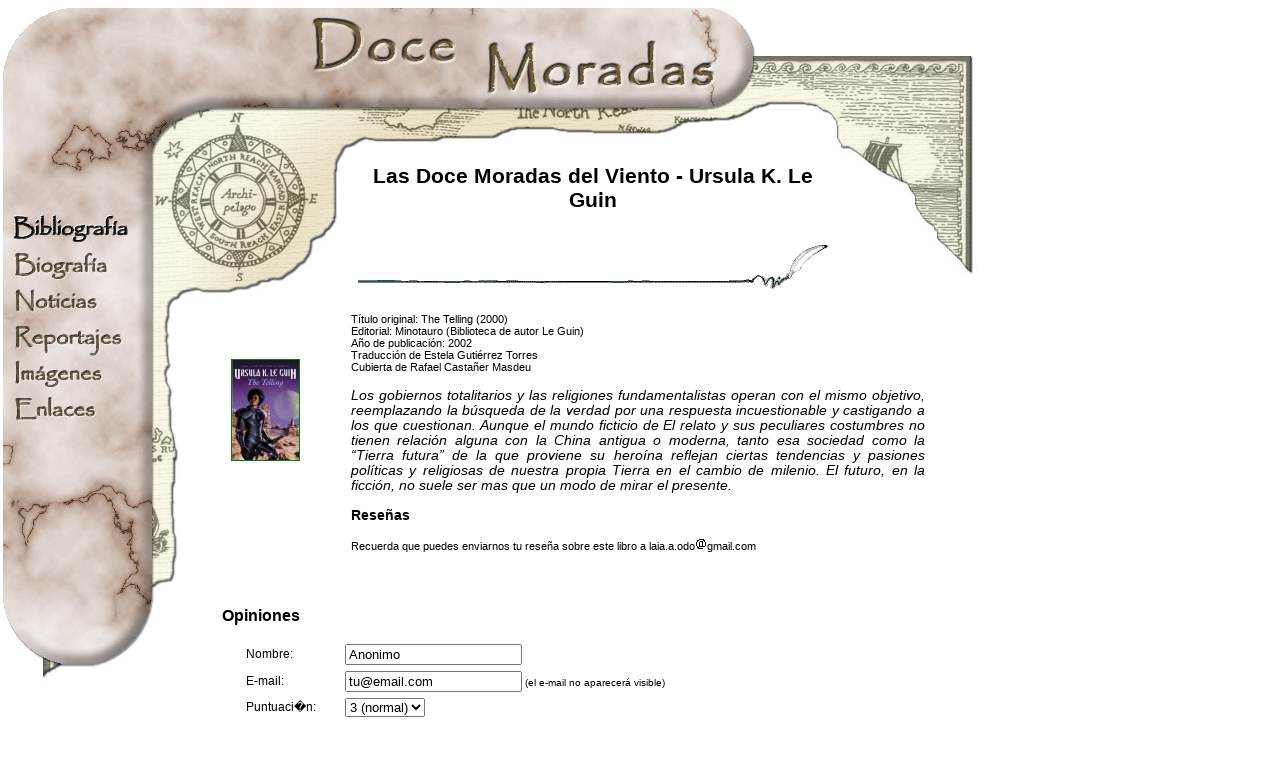

--- FILE ---
content_type: text/html; charset=UTF-8
request_url: https://www.docemoradas.com/leguin/ver/208
body_size: 3704
content:
<HTML>
<HEAD>
<TITLE>Las Doce Moradas del Viento - Ursula K. Le Guin</TITLE>
<META HTTP-EQUIV="Content-Type" CONTENT="text/html; charset=UTF-8">
<meta http-equiv="content-language" content="es">

<meta name="Distribution" content="Global">
<meta name="ROBOTS" content="index,follow">
<meta name="keywords" content="El Relato, Ursula K. Le Guin, Ursula K. LeGuin, LeGuin, Le Guin, Terramar, Ecumen, Ekumen">
<link rel="stylesheet" href="/cssjs/comun.css" type="text/css">
<script src="/cssjs/preload.js" type="text/javascript"></script>  
<script type="text/javascript">

  var _gaq = _gaq || [];
  _gaq.push(['_setAccount', 'UA-304681-2']);
  _gaq.push(['_trackPageview']);

  (function() {
    var ga = document.createElement('script'); ga.type = 'text/javascript'; ga.async = true;
    ga.src = ('https:' == document.location.protocol ? 'https://ssl' : 'https://www') + '.google-analytics.com/ga.js';
    var s = document.getElementsByTagName('script')[0]; s.parentNode.insertBefore(ga, s);
  })();

</script>
</head>

<BODY BGCOLOR="#FFFFFF" LEFTMARGIN="0" TOPMARGIN="0" MARGINWIDTH="0" MARGINHEIGHT="0">

<table border="0" cellspacing="0" cellpadding="0" width="977">
<tr>
	<td colspan="2" width="977" height="143"><A HREF="/"><img src="/imagpl/docemoradas2_02.jpg" border="0"></a></td>
</tr>
<tr>
	<td width="153" valign="top">
	<!--MENU-->
		<table valign="top" width="153" CELLSPACING="0" CELLPADDING="0" BORDER="0">
		<tr>
			<td height="63"><img src="/imagpl/docemoradas2_04.jpg" border="0"></td>
		</tr><tr>
			<td height="36"><table border='0' cellspacing='0' cellpadding='0' align='left'><tr><td><a href='/seccion/1a'><img src='/imagpl/menu_1a_on.jpg' alt='Bibliografía de Ursula K. Le Guin' border='0'></a></td></tr><tr><td><a href='/seccion/1b'><img src='/imagpl/menu_1b_off.jpg' name='menu_1b' onmouseout="off('menu_1b')" onmouseover="on('menu_1b')" alt='Biografía de Ursula K. Le Guin' border='0'></a></td></tr><tr><td><a href='/seccion/1d'><img src='/imagpl/menu_1d_off.jpg' name='menu_1d' onmouseout="off('menu_1d')" onmouseover="on('menu_1d')" alt='Noticias' border='0'></a></td></tr><tr><td><a href='/seccion/1e'><img src='/imagpl/menu_1e_off.jpg' name='menu_1e' onmouseout="off('menu_1e')" onmouseover="on('menu_1e')" alt='Reportajes y ensayos' border='0'></a></td></tr><tr><td><a href='/seccion/1f'><img src='/imagpl/menu_1f_off.jpg' name='menu_1f' onmouseout="off('menu_1f')" onmouseover="on('menu_1f')" alt='Ilustraciones, fotografías, mapas' border='0'></a></td></tr><tr><td><a href='/seccion/1g'><img src='/imagpl/menu_1g_off.jpg' name='menu_1g' onmouseout="off('menu_1g')" onmouseover="on('menu_1g')" alt='Enlaces - Links' border='0'></a></td></tr></table></td>
                </tr><tr>
			<td height="36"><img src="/imagpl/docemoradas2_16.jpg"></td>
		</tr><tr>
			<td height="85"><img src="/imagpl/docemoradas2_17.jpg"></td>
		</tr><tr>
			<td height="56"><img src="/imagpl/docemoradas2_18.jpg"></td>
		</tr><tr>
			<td height="79"><img src="/imagpl/docemoradas2_19.jpg"></td>
                </tr><tr>
		    <td height="20"></td>
		</tr><tr>
                    <td height="79"><center><a href="https://www.facebook.com/docemoradas" target="_blank"><img src="/imagpl/facebook.jpg" border="0" alt="Las Doce Moradas del Viento en Facebook" title="Las Doce Moradas del Viento en Facebook"></a>
                    <a href="https://twitter.com/Docemoradas" target="_blank"><img src="/imagpl/twitter.jpg" border="0" style="padding-left: 10px" alt="@Docemoradas" title="@Docemoradas"></a>
                    <a href="/rss/rss.xml"><img src="/imagpl/rss.png" border="0" style="padding-left: 10px" alt="RSS - noticias de Docemoradas" title="RSS - noticias de Docemoradas"></a></center></td>
                </tr>		</table>
	</td>
	<td width="824" valign="top">
	<!--CONTENIDO-->
		<TABLE width="824" valign="top" border="0" cellspacing="0" cellpadding="0" HEIGHT="160">
			<!--TITULO-->
			<TR>
				<TD WIDTH="199" HEIGHT="160" valign="top"><img src="/imagpl/docemoradas2_05.jpg"></TD>
				<TD WIDTH="482" VALIGN="MIDDLE" ALIGN="CENTER">
					<!-- TEXTO DEL T�ULO -->
					<H1>Las Doce Moradas del Viento - Ursula K. Le Guin</H1><br>
					<img src='/imagpl/hbar1.gif'>
					
				</TD>
				<TD WIDTH="143" valign="top"><img src="/imagpl/docemoradas2_07.jpg"></TD>
			</TR>
		</TABLE>
		<TABLE width="824" valign="top" border="0" cellspacing="0" cellpadding="0" HEIGHT="160">
			<!--CHICHA-->
			<TR>
				<TD WIDTH="26" HEIGHT="375" valign="TOP"><img src="/imagpl/docemoradas2_11.jpg"></TD>
				<TD WIDTH="798" ROWSPAN="2" VALIGN="TOP" ALIGN="JUSTIFY">
				<!-- TEXTO DE LA CHICHA -->
				<center>
<table width="95%" cellspacing="3" cellpadding="3">
<TR>
<td valign='top' width='120'><br><br><center><a href='/leguin/tipocont/4/ver/449/titulo/The-telling'><img src='/imag/usuarios/1/imagen_portadasingles_161_p.jpg' border='1' hspace='10' vspace='10' ></a></center></td>
<TD class="margen_10">

    <small>Título original: The Telling (2000)<br>Editorial: Minotauro (Biblioteca de autor Le Guin)<br>Año de publicación: 2002<br>Traducción de Estela Gutiérrez Torres <br>Cubierta de Rafael Castañer Masdeu</small>
    <br>
	<br><i>Los gobiernos totalitarios y las religiones fundamentalistas operan con el mismo objetivo, reemplazando la búsqueda de la verdad por una respuesta incuestionable y castigando a los que cuestionan. Aunque el mundo ficticio de El relato y sus peculiares costumbres no tienen relación alguna con la China antigua o moderna, tanto esa sociedad como la “Tierra futura” de la que proviene su heroína reflejan ciertas tendencias y pasiones políticas y religiosas de nuestra propia Tierra en el cambio de milenio. El futuro, en la ficción, no suele ser mas que un modo de mirar el presente.</i>
	<br><br><b>Rese&ntilde;as</b><br><br>
	<small>Recuerda que puedes enviarnos tu rese&ntilde;a sobre este libro a laia.a.odo<img src="/imagpl/arroba.gif">gmail.com</small><br>
	<br>
<td rowspan="2" valign="top" align="right"><script type="text/javascript">
window.google_analytics_uacct = "UA-304681-2";
</script>
<script type="text/javascript"><!--
google_ad_client = "pub-4372218645958177";
google_ad_width = 120;
google_ad_height = 600;
google_ad_format = "120x600_as";
google_ad_type = "text_image";
google_ad_channel ="";
google_color_border = "0D8F63";
google_color_bg = "FFFFFF";
google_color_link = "000000";
google_color_url = "008000";
google_color_text = "000000";
//--></script>
<!--script type="text/javascript"
  src="https://pagead2.googlesyndication.com/pagead/show_ads.js">
</!--script -->
</td>
</tr>
<tr>
<td colspan="2" class="margen_10"><br><br><big><b>Opiniones</b></big><br><br>



<script language="Javascript">
function check_form_opinion() {
	if (document.getElementById("idl_nombre").value=="") {
		alert ("Debe incluir un nombre");
		return false;
	}
	if (document.getElementById("idl_mail").value=="") {
		alert ("Debe incluir un e-mail");
		return false;
	}
	if (document.getElementById("idl_titulo").value=="") {
		alert ("Debe incluir un t�tulo");
		return false;
	}
	if (document.getElementById("idl_opinion").value=="") {
		alert ("Debe incluir su opini�n");
		return false;
	}	
}


</script>
<table border=0 cellspacing="2" cellpadding="2" class="margen_10">
<form action="/leguin/rec/opinion/" method="POST" onsubmit="return check_form_opinion();">
<tr><td>
Nombre:</td><td><INPUT type="text" name="l_nombre" id="idl_nombre" value="Anonimo"></input></td>
</tr><tr>
<td>E-mail:</td>
<td><INPUT type="text" name="l_mail" id="idl_mail" value="tu@email.com"></input>
<small>(el e-mail no aparecer&aacute; visible)</small>
</td></tr>
<tr><td> Puntuaci�n:</td>
<td><SELECT name="l_puntuacion" id="idl_puntuacion">
<OPTION VALUE="1">1 (Mala)</OPTION>
<OPTION VALUE="2">2</OPTION>
<OPTION VALUE="3" SELECTED>3 (normal)</OPTION>
<OPTION VALUE="4">4</OPTION>
<OPTION VALUE="5">5 (Buena)</OPTION>
</SELECT></td>
</tr><tr>
<td>T&iacute;tulo:</td>
<td><INPUT type="text" name="l_titulo" size=50 id="idl_titulo"></input>
</td></tr>
<td colspan="2">Mi comentario:</td>
</tr><tr>
<td colspan="2">
<TEXTAREA name="l_opinion" id="idl_opinion" ROWS="6" cols="50">
</TEXTAREA>
</td></tr>
<tr><td colspan="2" valign="middle">
Por favor, introduce el siguiente c&oacute;digo en la casilla inferior:
</td></tr>
<tr><td colspan="2" valign="middle">
<img width=120 height=30 src="/audit/button.php" border="1"><br><br>
<input MAXLENGTH=5 SIZE=5 name="userdigit" type="text" value="">
</td>
</tr><tr>
<td colspan="2">
<INPUT TYPE="HIDDEN" NAME="l_id" VALUE="208" />
<br>
<center><BUTTON type="submit">Enviar</button></center>
<br>
NOTA: La direcci&oacute;n de correo electr&oacute;nico debe ser v&aacute;lida, pues se enviar&aacute; un e-mail para poder activar la opini&oacute;n. La direcci&oacute;n de correo no se almacenar&aacute; para ning&uacute;n otro prop&oacute;sito (ni para enviar spam).
</TD></TR></form>
</TABLE>
</td>
</tr>
</table></center>

<center><TABLE width="90%" cellspacing="0" cellpadding="0" border="0">

<TR><!-- CONTENIDO -->
    <TD width='100%' align="left">
	
	</TD>
</TR>

</TABLE></center>
				</TD>
			</TR>
			<TR>
				<TD WIDTH="26" HEIGHT="100%">&nbsp;</TD>
			</TR>
			<tr><td colspan='2'>
				<center><small><a href="javascript:history.back()">Volver</a></small></center>
			</td></tr>			
		</TABLE>
	</td>
</tr>

</table>

<!--ABAJO-->
<table WIDTH=977 height=204  border=0 cellspacing=0 cellpadding=0>
<tr>
	<td width=309 height=204 rowspan=2 valign="bottom"><img src="/imagpl/docemoradas2_21.jpg"></td>
	<td width=414 height=138 ALIGN=CENTER VALIGN="bottom">
	<!--CREDITOS-->
	<center class="fuente_enana">
Los contenidos de esta p&aacute;gina web pueden ser utilizados o citados en otros medios siempre que se incluya un enlace a esta p&aacute;gina y se mencione al autor y/o traductor del art&iacute;culo correspondiente.
</center><br><center class="fuente_normal">
<p>
Colaboramos con:
      <a
        href="https://www.elfenomeno.com"
        target="_blank"
        rel="noopener"
        title="Elfenomeno.com: todo sobre la vida y obra de J.R.R.Tolkien y la Tierra Media"
        itemprop="url"
      >
        Elfenomeno.com - JRR Tolkien
      </a>
    </p>
</center>

	</td>
	<td width=254 height=204 rowspan=2 valign="bottom"><img src="/imagpl/docemoradas2_23.jpg"></td>
</tr>
<tr>
	<td width=414 height=66 valign="bottom"><img src="/imagpl/docemoradas2_24.jpg"></td>
</tr>
</table>

</body>
</html>


--- FILE ---
content_type: text/css
request_url: https://www.docemoradas.com/cssjs/comun.css
body_size: 301
content:


 a { text-decoration: underline; color: #008000; }
 a:link { text-decoration: underline; color: #008000; }
 a:visited { text-decoration: underline; color: #808000; }
 a:hover { text-decoration: underline; color: #A0A000; }
 a:active { text-decoration: underline; color: #008000; }

TD { font-family: Verdana, Arial; color: black;}
H1 { font-family: Verdana, Arial; color: black; font-size:130%; }
HR { color: #666666; height: 3px; }

.fuente_normal { padding-left:20px; padding-right:20px; font-size:85%; }
.fuente_enana { padding-left:20px; padding-right:20px; font-size:70%; }
.margen_10 { padding-left:20px; padding-right:20px; text-align:justify; font-size:85%;}

 button.searchbutton {
    BORDER-RIGHT: 1px solid;
    BORDER-TOP: 1px solid;
    BORDER-LEFT: 1px solid;
    BORDER-BOTTOM: 1px solid;    
    FONT-SIZE: x-small;
    COLOR: black;

    FONT-FAMILY: Verdana;
    BACKGROUND-COLOR: #FFF8F0;
}

body {
 SCROLLBAR-FACE-COLOR: #DCD1C9;
 SCROLLBAR-HIGHLIGHT-COLOR: #C8B6AA;
 SCROLLBAR-SHADOW-COLOR: #5F4B3D;
 SCROLLBAR-ARROW-COLOR: #5F4B3D;
 SCROLLBAR-TRACK-COLOR: #C8B6AA;
 SCROLLBAR-BASE-COLOR: #5F4B3D;
 scrollbar-3d-light-color: #C8B6AA;
 scrollbar-dark-shadow-color: #5F4B3D;
}




--- FILE ---
content_type: application/javascript
request_url: https://www.docemoradas.com/cssjs/preload.js
body_size: 374
content:
function on (name) {};
function off (name) {};
function preload(name, first, second, comment) {};

var pics = new Array();
var objCount=0;
var i;
var moveit = true;
var imagenes="";

var br=0;

var br_name = navigator.appName.substring(0,9);
var br_ver  = parseInt(navigator.appVersion.substring(0,3));

if (br_name == "Netscape"  ) { br=1; }
if (br_name == "Microsoft" ) { br=2; }

var PicturesOK = false;

if (br_ver>2) 
{ 
	PicturesOK=true; 
}

function preload(name,first,second,comment)
{
  if (PicturesOK)
  {
    var sa=new Array(6);
    pics[objCount] = sa;
    pics[objCount][0]= new Image();
    pics[objCount][0].src="/imagpl/"+first;
    pics[objCount][1]=new Image();
    pics[objCount][1].src="/imagpl/"+second;
    pics[objCount][2]=name;
    pics[objCount][3]=objCount;
    objCount++;
  }
}

function on(name)
{
 if (PicturesOK)
 {
    for (i=0; i<objCount; i++)
     {
       var sa=pics[i];  
       if (document.images[pics[i][2]]!=null)
        if (name==sa[2]) document.images[pics[i][2]].src=pics[i][1].src; 
     }
    return;

 } // browOk
}

function off(name)
{
  if (PicturesOK)
  {
    for (i=0; i<objCount; i++)
    {
       var sa=pics[i];
       if (document.images[pics[i][2]]!=null)
       if (name==sa[2]) document.images[pics[i][2]].src=pics[i][0].src; 
    }
    return;

  } // browOk
}

preload("menu_1a","menu_1a_off.jpg","menu_1a_on.jpg");
preload("menu_1b","menu_1b_off.jpg","menu_1b_on.jpg");
//preload("menu_1c","menu_1c_off.jpg","menu_1c_on.jpg");
preload("menu_1d","menu_1d_off.jpg","menu_1d_on.jpg");
preload("menu_1e","menu_1e_off.jpg","menu_1e_on.jpg");
preload("menu_1f","menu_1f_off.jpg","menu_1f_on.jpg");
preload("menu_1g","menu_1g_off.jpg","menu_1g_on.jpg");
preload("menu_1h","menu_1h_off.jpg","menu_1h_on.jpg");


